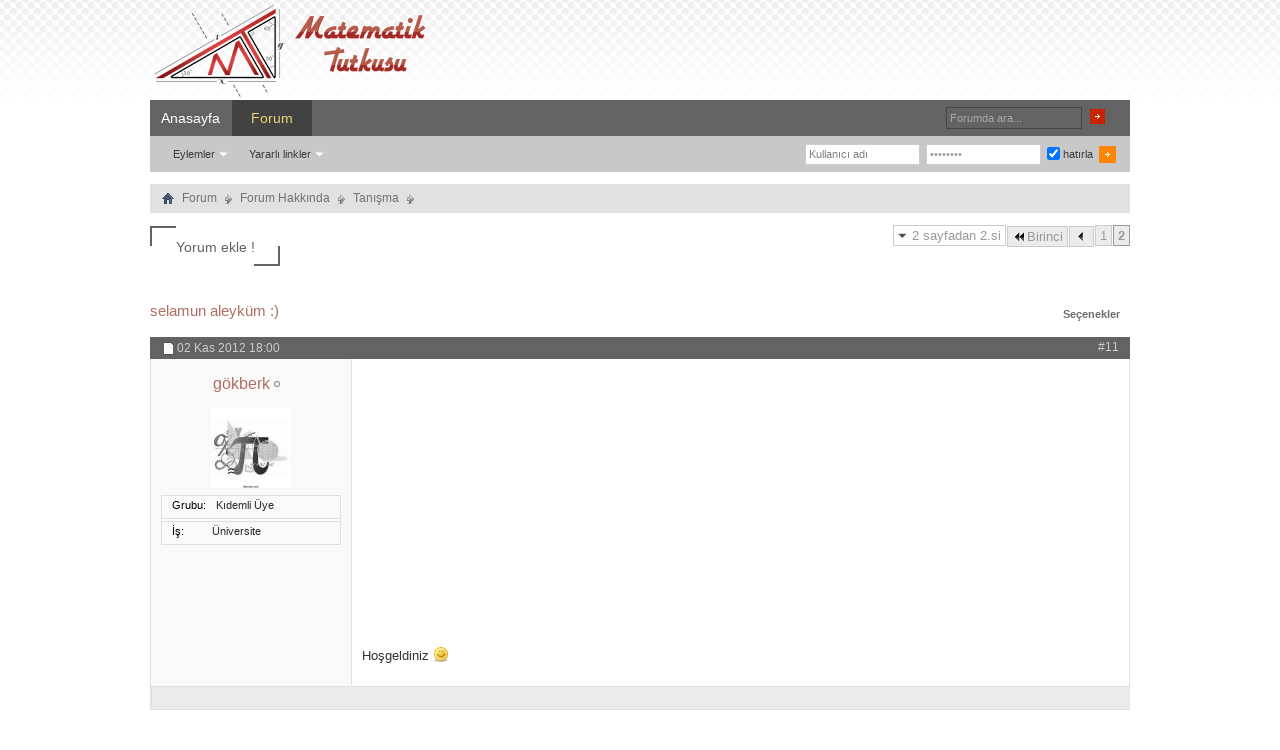

--- FILE ---
content_type: text/html; charset=WINDOWS-1254
request_url: https://www.matematiktutkusu.com/forum/tanisma/17397-selamun-aleykum-2.html
body_size: 5987
content:
<!DOCTYPE html PUBLIC "-//W3C//DTD XHTML 1.0 Transitional//EN" "http://www.w3.org/TR/xhtml1/DTD/xhtml1-transitional.dtd"> <html xmlns="http://www.w3.org/1999/xhtml" dir="ltr" lang="tr" id="vbulletin_html"> <head>
<base href="https://www.matematiktutkusu.com/forum/" /><!--[if IE]></base><![endif]--> <link rel="canonical" href="https://www.matematiktutkusu.com/forum/tanisma/17397-selamun-aleykum-2.html" /> <link rel="shortcut icon" href="https://www.matematiktutkusu.com/fav.ico" /> <meta http-equiv="Content-Type" content="text/html; charset=WINDOWS-1254" /> <meta id="e_vb_meta_bburl" name="vb_meta_bburl" content="https://www.matematiktutkusu.com/forum" /> <meta name="generator" content="vBulletin 4.2.2" /> <meta http-equiv="X-UA-Compatible" content="IE=EmulateIE8" /> <script type="text/javascript"> <!--
	if (typeof YAHOO === 'undefined') // Load ALL YUI Local
	{
		document.write('<script type="text/javascript" src="https://www.matematiktutkusu.com/forum/clientscript/yui/yuiloader-dom-event/yuiloader-dom-event.js?v=422"><\/script>');
		document.write('<script type="text/javascript" src="https://www.matematiktutkusu.com/forum/clientscript/yui/connection/connection-min.js"><\/script>');
		var yuipath = 'clientscript/yui';
		var yuicombopath = '';
		var remoteyui = false;
	}
	else	// Load Rest of YUI remotely (where possible)
	{
		var yuipath = 'clientscript/yui';
		var yuicombopath = '';
		var remoteyui = true;
		if (!yuicombopath)
		{
			document.write('<script type="text/javascript" src="https://www.matematiktutkusu.com/forum/clientscript/yui/connection/connection-min.js"><\/script>');
		}
	}
	var SESSIONURL = "s=26b7642e3044535fa24e21eb8fde8e72&";
	var SECURITYTOKEN = "guest";
	var IMGDIR_MISC = "images/styles/TimeTraveler/misc";
	var IMGDIR_BUTTON = "images/styles/TimeTraveler/buttons";
	var vb_disable_ajax = parseInt("0", 10);
	var SIMPLEVERSION = "422";
	var BBURL = "https://www.matematiktutkusu.com/forum";
	var LOGGEDIN = 0 > 0 ? true : false;
	var THIS_SCRIPT = "showthread";
	var RELPATH = "showthread.php?t=17397&amp;page=2";
	var PATHS = {
		forum : "",
		cms   : "",
		blog  : ""
	};
	var AJAXBASEURL = "https://www.matematiktutkusu.com/forum/";
// --> </script> <script type="text/javascript" src="https://www.matematiktutkusu.com/forum/clientscript/vbulletin-core.js"></script> <link rel="stylesheet" type="text/css" href="https://www.matematiktutkusu.com/forum/clientscript/vbulletin_css/style00012l/main-rollup.css?d=1638706223" />  <meta name="description" content="Hoşgeldiniz" /> <title>selamun aleyküm :)  - sayfa 2</title> <link rel="canonical" href="https://www.matematiktutkusu.com/forum/tanisma/17397-selamun-aleykum-2.html" /> <script type="text/javascript" src="https://www.matematiktutkusu.com/forum/clientscript/vbulletin_post_loader.js?v=422"></script> <link rel="stylesheet" type="text/css" href="https://www.matematiktutkusu.com/forum/clientscript/vbulletin_css/style00012l/showthread-rollup.css?d=1638706223" />  <link rel="stylesheet" type="text/css" href="https://www.matematiktutkusu.com/forum/clientscript/vbulletin_css/style00012l/additional.css?d=1638706223" />  <!--[if lt IE 8]> <link rel="stylesheet" type="text/css" href="https://www.matematiktutkusu.com/forum/clientscript/vbulletin_css/style00012l/replacement-vbulletin-ie.css?d=1638706223" /> <![endif]--> <meta property="fb:app_id" content="193630982491"/> <meta property="fb:admins" content="1443803318"/> <style> .commalist li:first-child a{font-size: 18px;}</style> </head> <body> <div class="above_body">  <div id="header" class="floatcontainer doc_header"> <div class="headerLeft"><div class="headerRight"> <div class="hgiz"><a name="top" href="https://www.matematiktutkusu.com/forum/" id="logo"><img width="283" height="100" src="https://www.matematiktutkusu.com/forum/matematik.png" alt="MatematikTutkusu.com Forumları" /></a></div> <div class="bannerBox"><div style="padding-top:18px;"></div> </div> </div></div> </div> <div id="navbar" class="navbar"> <div class="navLeft"><div class="navRight"> <ul id="navtabs" class="navtabs floatcontainer"> <li><a href="https://www.matematiktutkusu.com" class="navtab" title="matematik" >Anasayfa</a></li> <li class="selected"><a class="navtab" href="https://www.matematiktutkusu.com/forum/" title="matematik forum">Forum</a> <ul class="floatcontainer"> <li class="popupmenu"> <a href="javascript://" class="popupctrl">Eylemler</a> <ul class="popupbody popuphover"> <li><a href="https://www.matematiktutkusu.com/forum/sifre.html" rel="nofollow">Şifre hatırlatma</a></li> <li><a href="https://www.matematiktutkusu.com/forum/aktivasyon.html" rel="nofollow">Aktivasyon maili iste</a></li> </ul> </li> <li class="popupmenu"> <a href="javascript://" class="popupctrl" accesskey="3">Yararlı linkler</a> <ul class="popupbody popuphover"> <li> <a href="https://www.matematiktutkusu.com/forum/forumdisplay.php?do=markread&amp;markreadhash=guest" rel="nofollow">Forumları okunmuş say !</a> </li> </ul> </li> </ul> </li> </ul> <div id="searchBox" class="searchBox"> <form action="https://www.matematiktutkusu.com/forum/search.php?do=process" method="post"> <input type="hidden" name="s" value="s=26b7642e3044535fa24e21eb8fde8e72&amp;" /> <input type="hidden" name="securitytoken" value="guest" /> <input type="hidden" name="do" value="process" /> <span class="searchBox_container"><input type="text" onfocus="if(this.value=='Forumda ara...') this.value='';" onblur="if(this.value=='') this.value='Forumda ara...';" value="Forumda ara..." value="" class="textbox" name="query" tabindex="99"/></span> <span class="searchBox_button"><input type="image" src="images/styles/TimeTraveler/buttons/search.png" name="submit" onclick="document.getElementById('navbar_search').submit;" tabindex="100"/></span> </form> </div> <div class="memberBox"> <div class="loginLeft">  <form action="https://www.matematiktutkusu.com/forum/login.php?do=login" method="post" onsubmit="md5hash(vb_login_password, vb_login_md5password, vb_login_md5password_utf, 0)"> <script type="text/javascript" src="https://www.matematiktutkusu.com/forum/clientscript/vbulletin_md5.js?v=6"></script> <ul> <li class="inputPad"><input type="text" class="loginInput" name="vb_login_username" id="navbar_username" size="10" accesskey="u" tabindex="101" value="Kullanıcı adı" /><input type="text" class="textbox default-value" tabindex="102" name="vb_login_password_hint" id="navbar_password_hint" size="10" value="Şifreniz" style="display:none;" /></li> <li class="inputPad"><input type="password" class="loginInput" tabindex="102" name="vb_login_password" id="navbar_password" size="10"
onfocus="if(this.value=='Şifreniz') this.value='';" onblur="if(this.value=='') this.value='Şifreniz';" value="Şifreniz" title="Şifreniz" /></li> <li class="rememberMe"><label for="cb_cookieuser_navbar"><input type="checkbox" name="cookieuser" value="1" id="cb_cookieuser_navbar" class="cb_cookieuser_navbar" checked="checked" accesskey="c" tabindex="103" /> hatırla</label></li> <li class="inputPad"><input  style="margin-top:10px;" type="image" src="images/styles/TimeTraveler/style/loginButton.gif" tabindex="104" value="Giriş" title="Girişi onayla" accesskey="s" /></li> </ul> <input type="hidden" name="s" value="26b7642e3044535fa24e21eb8fde8e72" /> <input type="hidden" name="securitytoken" value="guest" /> <input type="hidden" name="do" value="login" /> <input type="hidden" name="vb_login_md5password" /> <input type="hidden" name="vb_login_md5password_utf" /> </form> <script type="text/javascript">
			YAHOO.util.Dom.setStyle('navbar_username', "color", "#828282");
			vB_XHTML_Ready.subscribe(function()
			{
			//
				YAHOO.util.Event.on('navbar_username', "focus", navbar_username_focus);
				YAHOO.util.Event.on('navbar_username', "blur", navbar_username_blur);
			});

			function navbar_username_focus(e)
			{
			//
				var textbox = YAHOO.util.Event.getTarget(e);
				if (textbox.value == 'Kullanıcı adı')
				{
				//
					textbox.value='';
					textbox.style.color='black';
				}
			}

			function navbar_username_blur(e)
			{
			//
				var textbox = YAHOO.util.Event.getTarget(e);
				if (textbox.value == '')
				{
				//
					textbox.value='Kullanıcı adı';
					textbox.style.color='#828282';
				}
			}
			</script>  </div> </div> </div></div> </div> </div>  <div id="contentMain"> <div id="contentBox"> <div class="contentBoxLeft"><div class="contentBoxRight">  <div class="body_wrapper"> <div id="breadcrumb" class="breadcrumb"> <div class="bcLeft"><div class="bcRight"> <ul class="floatcontainer"> <li class="navbithome"><a href="https://www.matematiktutkusu.com/forum/" accesskey="1" title="forum"><img width="12" height="12" src="https://www.matematiktutkusu.com/forum/images/styles/TimeTraveler/misc/navbit-home.png" alt="Ana sayfa" /></a></li> <li class="navbit"><a href="https://www.matematiktutkusu.com/forum/">Forum</a></li> <li class="navbit"><a href="https://www.matematiktutkusu.com/forum/forum-hakkinda/">Forum Hakkında</a></li> <li class="navbit"><a href="https://www.matematiktutkusu.com/forum/tanisma/">Tanışma</a></li> </ul> <hr /> </div></div> </div>  <div id="above_postlist" class="above_postlist">  <a href="https://www.matematiktutkusu.com/forum/tanisma/17397-selamun-aleykum-2.html#facebookyorumlari" class="custom-btn btn-5" ><span>Yorum ekle !</span></a>  <div id="pagination_top" class="pagination_top"> <form action="https://www.matematiktutkusu.com/forum/tanisma/17397-selamun-aleykum.html" method="get" class="pagination popupmenu nohovermenu"> <input type="hidden" name="t" value="17397" /><input type="hidden" name="s" value="26b7642e3044535fa24e21eb8fde8e72" /> <span><a href="javascript://" class="popupctrl">2 sayfadan 2.si</a></span> <span class="first_last"><a rel="start" href="https://www.matematiktutkusu.com/forum/tanisma/17397-selamun-aleykum.html" title="İlk sayfa - Toplam 11 adet sonuçtan sayfa başı 1 ile 10 arası kadar sonuç gösteriliyor"><img src="https://www.matematiktutkusu.com/forum/images/styles/TimeTraveler/pagination/first-right.png" alt="Birinci" />Birinci</a></span> <span class="prev_next"><a rel="prev" href="https://www.matematiktutkusu.com/forum/tanisma/17397-selamun-aleykum.html" title="Önceki sayfa - Toplam 11 adet sonuçtan sayfa başı 1 ile 10 arası kadar sonuç gösteriliyor"><img src="https://www.matematiktutkusu.com/forum/images/styles/TimeTraveler/pagination/previous-right.png" alt="Önceki" /></a></span> <span><a href="https://www.matematiktutkusu.com/forum/tanisma/17397-selamun-aleykum.html" title="11 adet sonuçtan 1 ile 10 arası gösteriliyor">1</a></span><span class="selected"><a href="javascript://" title="11 adet sonuçtan 11 ile 11 arası gösteriliyor">2</a></span> <ul class="popupbody popuphover"> <li class="formsubmit jumptopage"><label>Sayfaya git: <input type="text" name="page" size="4" /></label> <input type="submit" class="button" value="Git" /></li> </ul> </form> </div> </div>  <div id="thread_controls" class="tcat_threadlist_controlss"> <div> <ul class="facebe"><li><h1><a href="https://www.matematiktutkusu.com/forum/tanisma/17397-selamun-aleykum-2.html" title="selamun aleyküm :)">selamun aleyküm :)</a> </h1></li></ul> <ul id="postlist_popups" class="postlist_popups popupgroup"> <li class="popupmenu" id="threadtools"> <h6><a class="popupctrl" href="javascript://">Seçenekler</a></h6> <ul class="popupbody popuphover"> <li><a rel="nofollow" href="https://www.matematiktutkusu.com/forum/tanisma/17397-selamun-aleykum-2-yazicisayfasi.html" accesskey="3" rel="nofollow">Sayfayı yazdır</a></li> </ul> </li> </ul> </div> </div>  <div id="postlist" class="postlist restrain"> <div class="forumbitBody"> <ol id="posts" class="posts" start="1"> <li class="postbitlegacy postbitim postcontainer" id="post_97267">  <div class="posthead"> <span class="postdate old"> <span class="date">02 Kas 2012&nbsp;<span class="time">18:00</span></span> </span> <span class="nodecontrols"> <a name="post97267" href="https://www.matematiktutkusu.com/forum/tanisma/17397-selamun-aleykum-2.html#post97267" class="postcounter">#11</a><a id="postcount97267" name="11"></a> </span> </div> <div class="postdetails"> <div class="userinfo"> <div class="username_container"> <div class="popupmenu memberaction"> <a rel="nofollow" class="username offline " href="https://www.matematiktutkusu.com/forum/uyeler/1299-gokberk.html" title="gökberk isimli üye şimdilik offline konumundadır"><strong>gökberk</strong></a> </div> <img class="inlineimg onlinestatus" 
width="16" height="18" src="https://www.matematiktutkusu.com/forum/images/styles/TimeTraveler/statusicon/user-offline.png" alt="gökberk isimli üye şimdilik offline konumundadır" border="0" /> </div> <div class="usercenter"> <a rel="nofollow" class="postuseravatar_custom" href="https://www.matematiktutkusu.com/forum/uyeler/1299-gokberk.html" title="gökberk isimli üye şimdilik offline konumundadır"> <img src="https://www.matematiktutkusu.com/forum/customavatars/avatar1299_4.gif" alt="gökberk - ait kullanıcı resmi (Avatar)" title="gökberk - ait kullanıcı resmi (Avatar)" /> </a> </div> <hr /> <dl class="userinfo_extra"> <div class="post_field"><dt>Grubu</dt> <dd>Kıdemli Üye</dd></div> <div class="post_field"><dt>İş</dt> <dd>Üniversite</dd></div> </div> <div class="postbody" > <div class="adsense"> <script async src="//pagead2.googlesyndication.com/pagead/js/adsbygoogle.js"></script> <ins class="adsbygoogle"
     style="display:block; text-align:center;"
     data-ad-layout="in-article"
     data-ad-format="fluid"
     data-ad-client="ca-pub-6753432428546036"
     data-ad-slot="6902226254"></ins> <script>
     (adsbygoogle = window.adsbygoogle || []).push({});
</script> </div> <div class="postrow">   <div class="content"> <div id="post_message_97267"> <blockquote class="postcontent restore"> <span class="mesaj">Hoşgeldiniz <img width="16" height="16" src="images/smilies/smile.png" border="0" alt="" title="Gülücük" class="inlineimg" /></span></blockquote></div>   </div> </div> <div class="cleardiv"></div> </div> </div> <div class="postfoot">  <div class="textcontrols floatcontainer"> <span class="postcontrols"> <img style="display:none" width="16" height="16" id="progress_97267" src="https://www.matematiktutkusu.com/forum/images/styles/TimeTraveler/misc/progress.gif" alt="" /> </span> <span class="postlinking"> </span>  </div> </div> <hr /> </li> </ol> </div> <br />&nbsp;
                <div class="separator"></div> <div class="postlistfoot"> </div> </div> <div id="below_postlist" class="noinlinemod below_postlist"> <div id="pagination_bottom" class="pagination_bottom"> <form action="https://www.matematiktutkusu.com/forum/tanisma/17397-selamun-aleykum.html" method="get" class="pagination popupmenu nohovermenu"> <input type="hidden" name="t" value="17397" /><input type="hidden" name="s" value="26b7642e3044535fa24e21eb8fde8e72" /> <span><a href="javascript://" class="popupctrl">2 sayfadan 2.si</a></span> <span class="first_last"><a rel="start" href="https://www.matematiktutkusu.com/forum/tanisma/17397-selamun-aleykum.html" title="İlk sayfa - Toplam 11 adet sonuçtan sayfa başı 1 ile 10 arası kadar sonuç gösteriliyor"><img src="https://www.matematiktutkusu.com/forum/images/styles/TimeTraveler/pagination/first-right.png" alt="Birinci" />Birinci</a></span> <span class="prev_next"><a rel="prev" href="https://www.matematiktutkusu.com/forum/tanisma/17397-selamun-aleykum.html" title="Önceki sayfa - Toplam 11 adet sonuçtan sayfa başı 1 ile 10 arası kadar sonuç gösteriliyor"><img src="https://www.matematiktutkusu.com/forum/images/styles/TimeTraveler/pagination/previous-right.png" alt="Önceki" /></a></span> <span><a href="https://www.matematiktutkusu.com/forum/tanisma/17397-selamun-aleykum.html" title="11 adet sonuçtan 1 ile 10 arası gösteriliyor">1</a></span><span class="selected"><a href="javascript://" title="11 adet sonuçtan 11 ile 11 arası gösteriliyor">2</a></span> <ul class="popupbody popuphover"> <li class="formsubmit jumptopage"><label>Sayfaya git: <input type="text" name="page" size="4" /></label> <input type="submit" class="button" value="Git" /></li> </ul> </form> </div> </div>  <div class="contentBoxLeft"> <div class="contentBoxRight"> <div class="body_wrapper"> <div class="postlist restrain"> <div class="forumbitBody"> <ol class="posts"> <li class="postbitlegacy"> <div class="posthead"> <label> <span class="postdate old"> <span class="date">Facebook yorumcularımız</span> </span> <span class="nodecontrols"> <a name="facebookyorumlari" href="https://www.matematiktutkusu.com/forum/tanisma/17397-selamun-aleykum-2.html#facebookyorumlari" class="iepostcounter">FacePost</a> </span> </label> </div> <div class="postdetails"> <div class="userinfo"> <div class="username_container"> <div class="popupmenu memberaction"> <a  href="https://www.matematiktutkusu.com/forum/tanisma/17397-selamun-aleykum-2.html#facebookyorumlari" class="username"> <strong>Facebook Yorumları</strong></a> </div> </div> <div class="usercenter"> <img src="https://www.matematiktutkusu.com/forum/ekstra/facebook-icon.png" width="100" height="100"> </div> <hr><dl class="userinfo_extra"><div style="text-align:center;">Bu yazıyı beğenerek <br/> destek<br/> verebilirsiniz<br/><br/><iframe frameborder="0" scrolling="no" allowtransparency="true" style="border: medium none; overflow: hidden; width: 70px; height: 70px;" src="https://www.facebook.com/plugins/like.php?href=https://www.matematiktutkusu.com/forum/showthread.php?t=17397&amp;page=2&amp;layout=box_count&amp;show_faces=false&amp;width=100"></iframe></div></dl> </div> <div class="postbody"> <div class="postrow"> <div class="content"> <blockquote class="postcontent restore" style="min-height:500px;"> <span class="mesaj"> <div style="width:550px;height:30px;">Foruma üye olmana gerek yok! Facebook hesabınla yorumlarını bekliyoruz!</div> <div id="fb-root"></div> <script async defer crossorigin="anonymous" src="https://connect.facebook.net/tr_TR/sdk.js#xfbml=1&version=v3.2&appId=193630982491&autoLogAppEvents=1"></script> <div class="fb-comments" data-href="https://www.matematiktutkusu.com/forum/showthread.php?t=17397&amp;page=2" data-numposts="3" data-colorscheme="light"></div> </span> </blockquote> </div> </div> <div class="cleardiv"></div> </div> </div> <div class="postfoot"> <div class="textcontrols floatcontainer"> </div> </div> </li> </ol> </div></div></div></div></div>   <div class="navlinks"> <strong>&laquo;</strong> <a href="https://www.matematiktutkusu.com/forum/tanisma/17397-selamun-aleykum-onceki-konu.html" rel="nofollow">önceki konu</a>
	|
	<a href="https://www.matematiktutkusu.com/forum/tanisma/17397-selamun-aleykum-sonraki-konu.html" rel="nofollow">sonraki konu</a> <strong>&raquo;</strong> </div>  <div id="thread_info" class="thread_info"> <div id="similar_threads"> <h4 class="threadinfohead blockhead">Benzer konular</h4> <div id="similar_threads_list" class="thread_info_block blockbody formcontrols"> <ol class="similar_threads"> <li class="floatcontainer"> <div class="titleblock"> <h6><a href="https://www.matematiktutkusu.com/forum/sinavlar/26774-selamun-aleykum.html" title="arkadaşlar ramazan oldugu için birde şu tercih işleri zaten sınav zamanı pek aktıf değildi kusurama bakmayın :) ben sureklı foruma bakma fırsatı...">selamun aleykum :)</a></h6> <div class="starter_forum">
      ajanyumusakg bu konuyu Sınavlar forumunda açtı
    </div> </div> <div class="dateblock"> <span class="shade">Cevap:</span> 6
      <div class="starter_forum"> <span class="shade">Son mesaj :</span> 14 Tem 2014, <span class="time">17:54</span> </div> </div> </li><li class="floatcontainer"> <div class="titleblock"> <h6><a href="https://www.matematiktutkusu.com/forum/tanisma/22545-selamun-aleykum.html" title="herkese hayırlı ramazanlar bu sene 12.sınıfa geçtim ve bu site çok hoşuma gitti sorulara hızlı cevap veriliyo emeğinize sağlık:D">selamün aleyküm</a></h6> <div class="starter_forum">
      efsun bu konuyu Tanışma forumunda açtı
    </div> </div> <div class="dateblock"> <span class="shade">Cevap:</span> 3
      <div class="starter_forum"> <span class="shade">Son mesaj :</span> 06 Ağu 2013, <span class="time">18:24</span> </div> </div> </li><li class="floatcontainer"> <div class="titleblock"> <h6><a href="https://www.matematiktutkusu.com/forum/tanisma/22405-selamun-aleykum.html" title="Forum üyeleri ve hocalar. ben 12. sınıf öğrencisi biriyim. rasgele buldum ve bir şeyler kapabilmek için geldim :cool:  
herkese iyi günler">selamün aleyküm</a></h6> <div class="starter_forum">
      kaskas123 bu konuyu Tanışma forumunda açtı
    </div> </div> <div class="dateblock"> <span class="shade">Cevap:</span> 3
      <div class="starter_forum"> <span class="shade">Son mesaj :</span> 29 Tem 2013, <span class="time">15:42</span> </div> </div> </li><li class="floatcontainer"> <div class="titleblock"> <h6><a href="https://www.matematiktutkusu.com/forum/tanisma/21433-selamun-aleykum.html" title="Selamun Aleykum arkadaşlar 
 
Ben 11.sınıfta okuyorum seneye bende YGS-LYS 'ye girecem.Dersaneye gitmediğim için sorularımı  burada sorucam.Birkaç...">Selamun Aleykum</a></h6> <div class="starter_forum">
      sdfrrty bu konuyu Tanışma forumunda açtı
    </div> </div> <div class="dateblock"> <span class="shade">Cevap:</span> 3
      <div class="starter_forum"> <span class="shade">Son mesaj :</span> 30 May 2013, <span class="time">18:18</span> </div> </div> </li><li class="floatcontainer"> <div class="titleblock"> <h6><a href="https://www.matematiktutkusu.com/forum/tanisma/16746-selamun-aleykum.html" title="Ben kırıkkaleden Ufuk ÖZDEN .. 
Hoş geldim ..">Selamun aleyküm</a></h6> <div class="starter_forum">
      UfukOzden bu konuyu Tanışma forumunda açtı
    </div> </div> <div class="dateblock"> <span class="shade">Cevap:</span> 8
      <div class="starter_forum"> <span class="shade">Son mesaj :</span> 13 Eki 2012, <span class="time">20:21</span> </div> </div> </li> </ol> </div> </div> <div class="options_block_container"> </div> </div> <div id="footer" class="floatcontainer footer"> <script type="text/javascript"> <!--
		// Main vBulletin Javascript Initialization
		vBulletin_init();
	//--> </script> </div> </div>  <div class="below_body"> </div>  </div></div> </div> </div> <div class="footerNav"><div class="footerNavLeft"><div class="footerNavRight"> <ul> <li><a href="https://www.matematiktutkusu.com/forum/sendmessage.php" rel="nofollow" 

accesskey="9">İletişim</a></li>  <li style="float:right;background:none;padding-right:15px;"><a class="fred" href="https://www.matematiktutkusu.com/forum/tanisma/17397-selamun-aleykum-2.html?styleid=7" rel="nofollow" >Mobil Görünüm</a></li>  </ul> </div></div></div> <div id="footerMain"> <div class="copyright"> <div> </div><div class="footerLogo"></div> </div> </div> <div id="footerBar"> <a href="https://www.matematiktutkusu.com/forum/forum-yardimi/3-forum-kullanim-ve-gizlilik-kurallari.html">Forum Kullanım ve Gizlilik Kuralları</a> </div>   </div> <script src="https://www.matematiktutkusu.com/forum/clientscript/blazy.min.js?v=2019"></script> <script> var bLazy = new Blazy({ 
        selector: '.b-lazy' 
    });
</script> <script data-ad-client="ca-pub-6753432428546036" async src="https://pagead2.googlesyndication.com/pagead/js/adsbygoogle.js"></script> 

<script type="text/javascript">
//<![CDATA[

window.orig_onload = window.onload;
window.onload = function() {
var cpost=document.location.hash.substring(1);var cpost2='';if(cpost){ var ispost=cpost.substring(0,4)=='post';if(ispost)cpost2='post_'+cpost.substring(4);if((cobj = fetch_object(cpost))||(cobj = fetch_object(cpost2))){cobj.scrollIntoView(true);}else if(ispost){cpostno = cpost.substring(4,cpost.length);if(parseInt(cpostno)>0){location.replace('https://www.matematiktutkusu.com/forum/showthread.php?p='+cpostno);};} }

if(typeof window.orig_onload == "function") window.orig_onload();
}

//]]>
</script>
<script defer src="https://static.cloudflareinsights.com/beacon.min.js/vcd15cbe7772f49c399c6a5babf22c1241717689176015" integrity="sha512-ZpsOmlRQV6y907TI0dKBHq9Md29nnaEIPlkf84rnaERnq6zvWvPUqr2ft8M1aS28oN72PdrCzSjY4U6VaAw1EQ==" data-cf-beacon='{"version":"2024.11.0","token":"94203b6cb95c461da9e272dce9fb1660","r":1,"server_timing":{"name":{"cfCacheStatus":true,"cfEdge":true,"cfExtPri":true,"cfL4":true,"cfOrigin":true,"cfSpeedBrain":true},"location_startswith":null}}' crossorigin="anonymous"></script>
</body> </html>


--- FILE ---
content_type: text/html; charset=utf-8
request_url: https://www.google.com/recaptcha/api2/aframe
body_size: 248
content:
<!DOCTYPE HTML><html><head><meta http-equiv="content-type" content="text/html; charset=UTF-8"></head><body><script nonce="jmmj4TxbYy-pMtiAfQbiYQ">/** Anti-fraud and anti-abuse applications only. See google.com/recaptcha */ try{var clients={'sodar':'https://pagead2.googlesyndication.com/pagead/sodar?'};window.addEventListener("message",function(a){try{if(a.source===window.parent){var b=JSON.parse(a.data);var c=clients[b['id']];if(c){var d=document.createElement('img');d.src=c+b['params']+'&rc='+(localStorage.getItem("rc::a")?sessionStorage.getItem("rc::b"):"");window.document.body.appendChild(d);sessionStorage.setItem("rc::e",parseInt(sessionStorage.getItem("rc::e")||0)+1);localStorage.setItem("rc::h",'1769415439661');}}}catch(b){}});window.parent.postMessage("_grecaptcha_ready", "*");}catch(b){}</script></body></html>